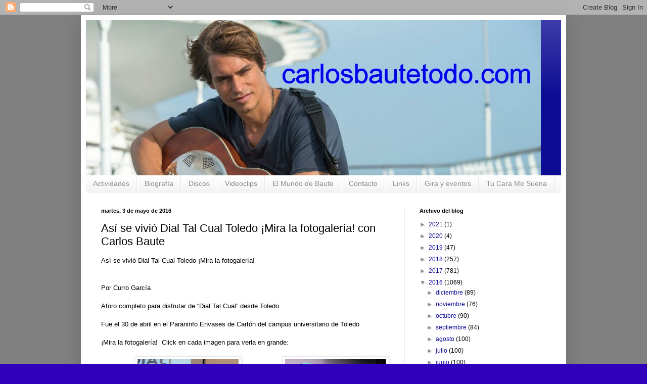

--- FILE ---
content_type: text/html; charset=UTF-8
request_url: https://carlosbautetodo.blogspot.com/2016/05/asi-se-vivio-dial-tal-cual-toledo-mira.html
body_size: 15113
content:
<!DOCTYPE html>
<html class='v2' dir='ltr' lang='es'>
<head>
<link href='https://www.blogger.com/static/v1/widgets/335934321-css_bundle_v2.css' rel='stylesheet' type='text/css'/>
<meta content='width=1100' name='viewport'/>
<meta content='text/html; charset=UTF-8' http-equiv='Content-Type'/>
<meta content='blogger' name='generator'/>
<link href='https://carlosbautetodo.blogspot.com/favicon.ico' rel='icon' type='image/x-icon'/>
<link href='http://carlosbautetodo.blogspot.com/2016/05/asi-se-vivio-dial-tal-cual-toledo-mira.html' rel='canonical'/>
<link rel="alternate" type="application/atom+xml" title="Carlos Baute Todo - Atom" href="https://carlosbautetodo.blogspot.com/feeds/posts/default" />
<link rel="alternate" type="application/rss+xml" title="Carlos Baute Todo - RSS" href="https://carlosbautetodo.blogspot.com/feeds/posts/default?alt=rss" />
<link rel="service.post" type="application/atom+xml" title="Carlos Baute Todo - Atom" href="https://www.blogger.com/feeds/7133839678546770239/posts/default" />

<link rel="alternate" type="application/atom+xml" title="Carlos Baute Todo - Atom" href="https://carlosbautetodo.blogspot.com/feeds/7424394413945066401/comments/default" />
<!--Can't find substitution for tag [blog.ieCssRetrofitLinks]-->
<link href='https://blogger.googleusercontent.com/img/b/R29vZ2xl/AVvXsEhRjyDkxT-wlE0z41skBoE2zKV653hRdiHLE-eJ_6-6sxqMj-fMrvkdMYkEMCaHOofgxI6o7L69b7Et3nDiYiOQ8DbAxPxpvVvmufS1SE2E5_qFC-HKVSkCiifIWmeAVALnBpDv67Nccjw/s200/CarlosBauteFotoCadenaDialToledo3mayo2016foto2.jpg' rel='image_src'/>
<meta content='http://carlosbautetodo.blogspot.com/2016/05/asi-se-vivio-dial-tal-cual-toledo-mira.html' property='og:url'/>
<meta content='Así se vivió Dial Tal Cual Toledo ¡Mira la fotogalería! con Carlos Baute' property='og:title'/>
<meta content='Carlos Baute todo sobre su música , carrera  , gira , fotos , videos , letras de canciones , videoclips' property='og:description'/>
<meta content='https://blogger.googleusercontent.com/img/b/R29vZ2xl/AVvXsEhRjyDkxT-wlE0z41skBoE2zKV653hRdiHLE-eJ_6-6sxqMj-fMrvkdMYkEMCaHOofgxI6o7L69b7Et3nDiYiOQ8DbAxPxpvVvmufS1SE2E5_qFC-HKVSkCiifIWmeAVALnBpDv67Nccjw/w1200-h630-p-k-no-nu/CarlosBauteFotoCadenaDialToledo3mayo2016foto2.jpg' property='og:image'/>
<title>Carlos Baute Todo: Así se vivió Dial Tal Cual Toledo &#161;Mira la fotogalería! con Carlos Baute</title>
<style id='page-skin-1' type='text/css'><!--
/*
-----------------------------------------------
Blogger Template Style
Name:     Simple
Designer: Blogger
URL:      www.blogger.com
----------------------------------------------- */
/* Content
----------------------------------------------- */
body {
font: normal normal 12px Arial, Tahoma, Helvetica, FreeSans, sans-serif;
color: #000000;
background: #3100bd url(//3.bp.blogspot.com/-UW9bcQQptWA/VltjBOaNdSI/AAAAAAAAAAw/K4qE_jDNX-o/s0-r/CarlosBauteFondoGris.jpg) repeat scroll top left;
padding: 0 40px 40px 40px;
}
html body .region-inner {
min-width: 0;
max-width: 100%;
width: auto;
}
h2 {
font-size: 22px;
}
a:link {
text-decoration:none;
color: #0c0c94;
}
a:visited {
text-decoration:none;
color: #767676;
}
a:hover {
text-decoration:underline;
color: #1f00d6;
}
.body-fauxcolumn-outer .fauxcolumn-inner {
background: transparent none repeat scroll top left;
_background-image: none;
}
.body-fauxcolumn-outer .cap-top {
position: absolute;
z-index: 1;
height: 400px;
width: 100%;
}
.body-fauxcolumn-outer .cap-top .cap-left {
width: 100%;
background: transparent none repeat-x scroll top left;
_background-image: none;
}
.content-outer {
-moz-box-shadow: 0 0 40px rgba(0, 0, 0, .15);
-webkit-box-shadow: 0 0 5px rgba(0, 0, 0, .15);
-goog-ms-box-shadow: 0 0 10px #333333;
box-shadow: 0 0 40px rgba(0, 0, 0, .15);
margin-bottom: 1px;
}
.content-inner {
padding: 10px 10px;
}
.content-inner {
background-color: #ffffff;
}
/* Header
----------------------------------------------- */
.header-outer {
background: #0c0c94 url(//www.blogblog.com/1kt/simple/gradients_light.png) repeat-x scroll 0 -400px;
_background-image: none;
}
.Header h1 {
font: normal normal 60px Arial, Tahoma, Helvetica, FreeSans, sans-serif;
color: #ffffff;
text-shadow: 1px 2px 3px rgba(0, 0, 0, .2);
}
.Header h1 a {
color: #ffffff;
}
.Header .description {
font-size: 140%;
color: #ffffff;
}
.header-inner .Header .titlewrapper {
padding: 22px 30px;
}
.header-inner .Header .descriptionwrapper {
padding: 0 30px;
}
/* Tabs
----------------------------------------------- */
.tabs-inner .section:first-child {
border-top: 0 solid #e8e8e8;
}
.tabs-inner .section:first-child ul {
margin-top: -0;
border-top: 0 solid #e8e8e8;
border-left: 0 solid #e8e8e8;
border-right: 0 solid #e8e8e8;
}
.tabs-inner .widget ul {
background: #f0f0f0 url(https://resources.blogblog.com/blogblog/data/1kt/simple/gradients_light.png) repeat-x scroll 0 -800px;
_background-image: none;
border-bottom: 1px solid #e8e8e8;
margin-top: 0;
margin-left: -30px;
margin-right: -30px;
}
.tabs-inner .widget li a {
display: inline-block;
padding: .6em 1em;
font: normal normal 14px Arial, Tahoma, Helvetica, FreeSans, sans-serif;
color: #8c8c8c;
border-left: 1px solid #ffffff;
border-right: 1px solid #e8e8e8;
}
.tabs-inner .widget li:first-child a {
border-left: none;
}
.tabs-inner .widget li.selected a, .tabs-inner .widget li a:hover {
color: #000000;
background-color: #e9e9e9;
text-decoration: none;
}
/* Columns
----------------------------------------------- */
.main-outer {
border-top: 0 solid #e9e9e9;
}
.fauxcolumn-left-outer .fauxcolumn-inner {
border-right: 1px solid #e9e9e9;
}
.fauxcolumn-right-outer .fauxcolumn-inner {
border-left: 1px solid #e9e9e9;
}
/* Headings
----------------------------------------------- */
div.widget > h2,
div.widget h2.title {
margin: 0 0 1em 0;
font: normal bold 11px Arial, Tahoma, Helvetica, FreeSans, sans-serif;
color: #000000;
}
/* Widgets
----------------------------------------------- */
.widget .zippy {
color: #8c8c8c;
text-shadow: 2px 2px 1px rgba(0, 0, 0, .1);
}
.widget .popular-posts ul {
list-style: none;
}
/* Posts
----------------------------------------------- */
h2.date-header {
font: normal bold 11px Arial, Tahoma, Helvetica, FreeSans, sans-serif;
}
.date-header span {
background-color: transparent;
color: #000000;
padding: inherit;
letter-spacing: inherit;
margin: inherit;
}
.main-inner {
padding-top: 30px;
padding-bottom: 30px;
}
.main-inner .column-center-inner {
padding: 0 15px;
}
.main-inner .column-center-inner .section {
margin: 0 15px;
}
.post {
margin: 0 0 25px 0;
}
h3.post-title, .comments h4 {
font: normal normal 22px Arial, Tahoma, Helvetica, FreeSans, sans-serif;
margin: .75em 0 0;
}
.post-body {
font-size: 110%;
line-height: 1.4;
position: relative;
}
.post-body img, .post-body .tr-caption-container, .Profile img, .Image img,
.BlogList .item-thumbnail img {
padding: 2px;
background: #ffffff;
border: 1px solid #e9e9e9;
-moz-box-shadow: 1px 1px 5px rgba(0, 0, 0, .1);
-webkit-box-shadow: 1px 1px 5px rgba(0, 0, 0, .1);
box-shadow: 1px 1px 5px rgba(0, 0, 0, .1);
}
.post-body img, .post-body .tr-caption-container {
padding: 5px;
}
.post-body .tr-caption-container {
color: #000000;
}
.post-body .tr-caption-container img {
padding: 0;
background: transparent;
border: none;
-moz-box-shadow: 0 0 0 rgba(0, 0, 0, .1);
-webkit-box-shadow: 0 0 0 rgba(0, 0, 0, .1);
box-shadow: 0 0 0 rgba(0, 0, 0, .1);
}
.post-header {
margin: 0 0 1.5em;
line-height: 1.6;
font-size: 90%;
}
.post-footer {
margin: 20px -2px 0;
padding: 5px 10px;
color: #3d3d3d;
background-color: #f4f4f4;
border-bottom: 1px solid #e9e9e9;
line-height: 1.6;
font-size: 90%;
}
#comments .comment-author {
padding-top: 1.5em;
border-top: 1px solid #e9e9e9;
background-position: 0 1.5em;
}
#comments .comment-author:first-child {
padding-top: 0;
border-top: none;
}
.avatar-image-container {
margin: .2em 0 0;
}
#comments .avatar-image-container img {
border: 1px solid #e9e9e9;
}
/* Comments
----------------------------------------------- */
.comments .comments-content .icon.blog-author {
background-repeat: no-repeat;
background-image: url([data-uri]);
}
.comments .comments-content .loadmore a {
border-top: 1px solid #8c8c8c;
border-bottom: 1px solid #8c8c8c;
}
.comments .comment-thread.inline-thread {
background-color: #f4f4f4;
}
.comments .continue {
border-top: 2px solid #8c8c8c;
}
/* Accents
---------------------------------------------- */
.section-columns td.columns-cell {
border-left: 1px solid #e9e9e9;
}
.blog-pager {
background: transparent none no-repeat scroll top center;
}
.blog-pager-older-link, .home-link,
.blog-pager-newer-link {
background-color: #ffffff;
padding: 5px;
}
.footer-outer {
border-top: 0 dashed #bbbbbb;
}
/* Mobile
----------------------------------------------- */
body.mobile  {
background-size: auto;
}
.mobile .body-fauxcolumn-outer {
background: transparent none repeat scroll top left;
}
.mobile .body-fauxcolumn-outer .cap-top {
background-size: 100% auto;
}
.mobile .content-outer {
-webkit-box-shadow: 0 0 3px rgba(0, 0, 0, .15);
box-shadow: 0 0 3px rgba(0, 0, 0, .15);
}
.mobile .tabs-inner .widget ul {
margin-left: 0;
margin-right: 0;
}
.mobile .post {
margin: 0;
}
.mobile .main-inner .column-center-inner .section {
margin: 0;
}
.mobile .date-header span {
padding: 0.1em 10px;
margin: 0 -10px;
}
.mobile h3.post-title {
margin: 0;
}
.mobile .blog-pager {
background: transparent none no-repeat scroll top center;
}
.mobile .footer-outer {
border-top: none;
}
.mobile .main-inner, .mobile .footer-inner {
background-color: #ffffff;
}
.mobile-index-contents {
color: #000000;
}
.mobile-link-button {
background-color: #0c0c94;
}
.mobile-link-button a:link, .mobile-link-button a:visited {
color: #ffffff;
}
.mobile .tabs-inner .section:first-child {
border-top: none;
}
.mobile .tabs-inner .PageList .widget-content {
background-color: #e9e9e9;
color: #000000;
border-top: 1px solid #e8e8e8;
border-bottom: 1px solid #e8e8e8;
}
.mobile .tabs-inner .PageList .widget-content .pagelist-arrow {
border-left: 1px solid #e8e8e8;
}

--></style>
<style id='template-skin-1' type='text/css'><!--
body {
min-width: 960px;
}
.content-outer, .content-fauxcolumn-outer, .region-inner {
min-width: 960px;
max-width: 960px;
_width: 960px;
}
.main-inner .columns {
padding-left: 0px;
padding-right: 310px;
}
.main-inner .fauxcolumn-center-outer {
left: 0px;
right: 310px;
/* IE6 does not respect left and right together */
_width: expression(this.parentNode.offsetWidth -
parseInt("0px") -
parseInt("310px") + 'px');
}
.main-inner .fauxcolumn-left-outer {
width: 0px;
}
.main-inner .fauxcolumn-right-outer {
width: 310px;
}
.main-inner .column-left-outer {
width: 0px;
right: 100%;
margin-left: -0px;
}
.main-inner .column-right-outer {
width: 310px;
margin-right: -310px;
}
#layout {
min-width: 0;
}
#layout .content-outer {
min-width: 0;
width: 800px;
}
#layout .region-inner {
min-width: 0;
width: auto;
}
body#layout div.add_widget {
padding: 8px;
}
body#layout div.add_widget a {
margin-left: 32px;
}
--></style>
<style>
    body {background-image:url(\/\/3.bp.blogspot.com\/-UW9bcQQptWA\/VltjBOaNdSI\/AAAAAAAAAAw\/K4qE_jDNX-o\/s0-r\/CarlosBauteFondoGris.jpg);}
    
@media (max-width: 200px) { body {background-image:url(\/\/3.bp.blogspot.com\/-UW9bcQQptWA\/VltjBOaNdSI\/AAAAAAAAAAw\/K4qE_jDNX-o\/w200\/CarlosBauteFondoGris.jpg);}}
@media (max-width: 400px) and (min-width: 201px) { body {background-image:url(\/\/3.bp.blogspot.com\/-UW9bcQQptWA\/VltjBOaNdSI\/AAAAAAAAAAw\/K4qE_jDNX-o\/w400\/CarlosBauteFondoGris.jpg);}}
@media (max-width: 800px) and (min-width: 401px) { body {background-image:url(\/\/3.bp.blogspot.com\/-UW9bcQQptWA\/VltjBOaNdSI\/AAAAAAAAAAw\/K4qE_jDNX-o\/w800\/CarlosBauteFondoGris.jpg);}}
@media (max-width: 1200px) and (min-width: 801px) { body {background-image:url(\/\/3.bp.blogspot.com\/-UW9bcQQptWA\/VltjBOaNdSI\/AAAAAAAAAAw\/K4qE_jDNX-o\/w1200\/CarlosBauteFondoGris.jpg);}}
/* Last tag covers anything over one higher than the previous max-size cap. */
@media (min-width: 1201px) { body {background-image:url(\/\/3.bp.blogspot.com\/-UW9bcQQptWA\/VltjBOaNdSI\/AAAAAAAAAAw\/K4qE_jDNX-o\/w1600\/CarlosBauteFondoGris.jpg);}}
  </style>
<link href='https://www.blogger.com/dyn-css/authorization.css?targetBlogID=7133839678546770239&amp;zx=faf1e950-441e-47db-a97c-bc36226d1417' media='none' onload='if(media!=&#39;all&#39;)media=&#39;all&#39;' rel='stylesheet'/><noscript><link href='https://www.blogger.com/dyn-css/authorization.css?targetBlogID=7133839678546770239&amp;zx=faf1e950-441e-47db-a97c-bc36226d1417' rel='stylesheet'/></noscript>
<meta name='google-adsense-platform-account' content='ca-host-pub-1556223355139109'/>
<meta name='google-adsense-platform-domain' content='blogspot.com'/>

</head>
<body class='loading variant-bold'>
<div class='navbar section' id='navbar' name='Barra de navegación'><div class='widget Navbar' data-version='1' id='Navbar1'><script type="text/javascript">
    function setAttributeOnload(object, attribute, val) {
      if(window.addEventListener) {
        window.addEventListener('load',
          function(){ object[attribute] = val; }, false);
      } else {
        window.attachEvent('onload', function(){ object[attribute] = val; });
      }
    }
  </script>
<div id="navbar-iframe-container"></div>
<script type="text/javascript" src="https://apis.google.com/js/platform.js"></script>
<script type="text/javascript">
      gapi.load("gapi.iframes:gapi.iframes.style.bubble", function() {
        if (gapi.iframes && gapi.iframes.getContext) {
          gapi.iframes.getContext().openChild({
              url: 'https://www.blogger.com/navbar/7133839678546770239?po\x3d7424394413945066401\x26origin\x3dhttps://carlosbautetodo.blogspot.com',
              where: document.getElementById("navbar-iframe-container"),
              id: "navbar-iframe"
          });
        }
      });
    </script><script type="text/javascript">
(function() {
var script = document.createElement('script');
script.type = 'text/javascript';
script.src = '//pagead2.googlesyndication.com/pagead/js/google_top_exp.js';
var head = document.getElementsByTagName('head')[0];
if (head) {
head.appendChild(script);
}})();
</script>
</div></div>
<div class='body-fauxcolumns'>
<div class='fauxcolumn-outer body-fauxcolumn-outer'>
<div class='cap-top'>
<div class='cap-left'></div>
<div class='cap-right'></div>
</div>
<div class='fauxborder-left'>
<div class='fauxborder-right'></div>
<div class='fauxcolumn-inner'>
</div>
</div>
<div class='cap-bottom'>
<div class='cap-left'></div>
<div class='cap-right'></div>
</div>
</div>
</div>
<div class='content'>
<div class='content-fauxcolumns'>
<div class='fauxcolumn-outer content-fauxcolumn-outer'>
<div class='cap-top'>
<div class='cap-left'></div>
<div class='cap-right'></div>
</div>
<div class='fauxborder-left'>
<div class='fauxborder-right'></div>
<div class='fauxcolumn-inner'>
</div>
</div>
<div class='cap-bottom'>
<div class='cap-left'></div>
<div class='cap-right'></div>
</div>
</div>
</div>
<div class='content-outer'>
<div class='content-cap-top cap-top'>
<div class='cap-left'></div>
<div class='cap-right'></div>
</div>
<div class='fauxborder-left content-fauxborder-left'>
<div class='fauxborder-right content-fauxborder-right'></div>
<div class='content-inner'>
<header>
<div class='header-outer'>
<div class='header-cap-top cap-top'>
<div class='cap-left'></div>
<div class='cap-right'></div>
</div>
<div class='fauxborder-left header-fauxborder-left'>
<div class='fauxborder-right header-fauxborder-right'></div>
<div class='region-inner header-inner'>
<div class='header section' id='header' name='Cabecera'><div class='widget Header' data-version='1' id='Header1'>
<div id='header-inner'>
<a href='https://carlosbautetodo.blogspot.com/' style='display: block'>
<img alt='Carlos Baute Todo' height='307px; ' id='Header1_headerimg' src='https://blogger.googleusercontent.com/img/b/R29vZ2xl/AVvXsEjPRCQC_xDQJpRyiDDoG_Y9y4ASecTjbJtv-wPADPpwHjmGW1H1fm3jNEVq4dsvTcLKcGOKBczN_nQKX0OIxeRDqoyZRojMt5Ca3NxSIEHLuVFrI310CrkyBCX_ppsoQTtjUZbn3nKVjoA/s1600-r/carlosbautecabecera2.jpg' style='display: block' width='900px; '/>
</a>
</div>
</div></div>
</div>
</div>
<div class='header-cap-bottom cap-bottom'>
<div class='cap-left'></div>
<div class='cap-right'></div>
</div>
</div>
</header>
<div class='tabs-outer'>
<div class='tabs-cap-top cap-top'>
<div class='cap-left'></div>
<div class='cap-right'></div>
</div>
<div class='fauxborder-left tabs-fauxborder-left'>
<div class='fauxborder-right tabs-fauxborder-right'></div>
<div class='region-inner tabs-inner'>
<div class='tabs section' id='crosscol' name='Multicolumnas'><div class='widget PageList' data-version='1' id='PageList1'>
<h2>Páginas</h2>
<div class='widget-content'>
<ul>
<li>
<a href='https://carlosbautetodo.blogspot.com/'>Actividades</a>
</li>
<li>
<a href='https://carlosbautetodo.blogspot.com/p/biografia.html'>Biografía</a>
</li>
<li>
<a href='https://carlosbautetodo.blogspot.com/p/discos.html'>Discos</a>
</li>
<li>
<a href='https://carlosbautetodo.blogspot.com/p/videoclips.html'>Videoclips</a>
</li>
<li>
<a href='https://carlosbautetodo.blogspot.com/p/el-mundo-de-baute.html'>El Mundo de Baute</a>
</li>
<li>
<a href='https://carlosbautetodo.blogspot.com/p/contacto.html'>Contacto</a>
</li>
<li>
<a href='https://carlosbautetodo.blogspot.com/p/links.html'>Links</a>
</li>
<li>
<a href='https://carlosbautetodo.blogspot.com/p/gira-y-eventos.html'>Gira y eventos</a>
</li>
<li>
<a href='https://carlosbautetodo.blogspot.com/p/tu-cara-me-suena.html'>Tu Cara Me Suena</a>
</li>
</ul>
<div class='clear'></div>
</div>
</div></div>
<div class='tabs no-items section' id='crosscol-overflow' name='Cross-Column 2'></div>
</div>
</div>
<div class='tabs-cap-bottom cap-bottom'>
<div class='cap-left'></div>
<div class='cap-right'></div>
</div>
</div>
<div class='main-outer'>
<div class='main-cap-top cap-top'>
<div class='cap-left'></div>
<div class='cap-right'></div>
</div>
<div class='fauxborder-left main-fauxborder-left'>
<div class='fauxborder-right main-fauxborder-right'></div>
<div class='region-inner main-inner'>
<div class='columns fauxcolumns'>
<div class='fauxcolumn-outer fauxcolumn-center-outer'>
<div class='cap-top'>
<div class='cap-left'></div>
<div class='cap-right'></div>
</div>
<div class='fauxborder-left'>
<div class='fauxborder-right'></div>
<div class='fauxcolumn-inner'>
</div>
</div>
<div class='cap-bottom'>
<div class='cap-left'></div>
<div class='cap-right'></div>
</div>
</div>
<div class='fauxcolumn-outer fauxcolumn-left-outer'>
<div class='cap-top'>
<div class='cap-left'></div>
<div class='cap-right'></div>
</div>
<div class='fauxborder-left'>
<div class='fauxborder-right'></div>
<div class='fauxcolumn-inner'>
</div>
</div>
<div class='cap-bottom'>
<div class='cap-left'></div>
<div class='cap-right'></div>
</div>
</div>
<div class='fauxcolumn-outer fauxcolumn-right-outer'>
<div class='cap-top'>
<div class='cap-left'></div>
<div class='cap-right'></div>
</div>
<div class='fauxborder-left'>
<div class='fauxborder-right'></div>
<div class='fauxcolumn-inner'>
</div>
</div>
<div class='cap-bottom'>
<div class='cap-left'></div>
<div class='cap-right'></div>
</div>
</div>
<!-- corrects IE6 width calculation -->
<div class='columns-inner'>
<div class='column-center-outer'>
<div class='column-center-inner'>
<div class='main section' id='main' name='Principal'><div class='widget Blog' data-version='1' id='Blog1'>
<div class='blog-posts hfeed'>

          <div class="date-outer">
        
<h2 class='date-header'><span>martes, 3 de mayo de 2016</span></h2>

          <div class="date-posts">
        
<div class='post-outer'>
<div class='post hentry uncustomized-post-template' itemprop='blogPost' itemscope='itemscope' itemtype='http://schema.org/BlogPosting'>
<meta content='https://blogger.googleusercontent.com/img/b/R29vZ2xl/AVvXsEhRjyDkxT-wlE0z41skBoE2zKV653hRdiHLE-eJ_6-6sxqMj-fMrvkdMYkEMCaHOofgxI6o7L69b7Et3nDiYiOQ8DbAxPxpvVvmufS1SE2E5_qFC-HKVSkCiifIWmeAVALnBpDv67Nccjw/s200/CarlosBauteFotoCadenaDialToledo3mayo2016foto2.jpg' itemprop='image_url'/>
<meta content='7133839678546770239' itemprop='blogId'/>
<meta content='7424394413945066401' itemprop='postId'/>
<a name='7424394413945066401'></a>
<h3 class='post-title entry-title' itemprop='name'>
Así se vivió Dial Tal Cual Toledo &#161;Mira la fotogalería! con Carlos Baute
</h3>
<div class='post-header'>
<div class='post-header-line-1'></div>
</div>
<div class='post-body entry-content' id='post-body-7424394413945066401' itemprop='description articleBody'>
Así se vivió Dial Tal Cual Toledo &#161;Mira la fotogalería!<br />
<br />
<br />
Por Curro García<br />
<br />
Aforo completo para disfrutar de &#8220;Dial Tal Cual&#8221; desde Toledo<br />
<br />
Fue el 30 de abril en el Paraninfo Envases de Cartón del campus universitario de Toledo<br />
<br />
&#161;Mira la fotogalería! &nbsp;Click en cada imagen para verla en grande:<br />
<br />
<div class="separator" style="clear: both; text-align: center;">
<a href="https://blogger.googleusercontent.com/img/b/R29vZ2xl/AVvXsEhRjyDkxT-wlE0z41skBoE2zKV653hRdiHLE-eJ_6-6sxqMj-fMrvkdMYkEMCaHOofgxI6o7L69b7Et3nDiYiOQ8DbAxPxpvVvmufS1SE2E5_qFC-HKVSkCiifIWmeAVALnBpDv67Nccjw/s1600/CarlosBauteFotoCadenaDialToledo3mayo2016foto2.jpg" imageanchor="1" style="clear: right; float: right; margin-bottom: 1em; margin-left: 1em;"><img border="0" height="155" src="https://blogger.googleusercontent.com/img/b/R29vZ2xl/AVvXsEhRjyDkxT-wlE0z41skBoE2zKV653hRdiHLE-eJ_6-6sxqMj-fMrvkdMYkEMCaHOofgxI6o7L69b7Et3nDiYiOQ8DbAxPxpvVvmufS1SE2E5_qFC-HKVSkCiifIWmeAVALnBpDv67Nccjw/s200/CarlosBauteFotoCadenaDialToledo3mayo2016foto2.jpg" width="200" /></a><a href="https://blogger.googleusercontent.com/img/b/R29vZ2xl/AVvXsEgl_q314EoGFswMCLH_flBoyMS_lTCaO_IYDUuoKPm7BEQFcAyWE9G0ThuRx_Dr4HdCbP46av3gXTkV2sdYY4v4rE8wAC-IAw45rSdNAQyVhBcTgjY0B1qYRxUBGt3yc1qubK5rVlc3Qew/s1600/CarlosBauteFotoCadenaDialToledo3mayo2016foto1.jpg" imageanchor="1" style="margin-left: 1em; margin-right: 1em;"><img border="0" height="158" src="https://blogger.googleusercontent.com/img/b/R29vZ2xl/AVvXsEgl_q314EoGFswMCLH_flBoyMS_lTCaO_IYDUuoKPm7BEQFcAyWE9G0ThuRx_Dr4HdCbP46av3gXTkV2sdYY4v4rE8wAC-IAw45rSdNAQyVhBcTgjY0B1qYRxUBGt3yc1qubK5rVlc3Qew/s200/CarlosBauteFotoCadenaDialToledo3mayo2016foto1.jpg" width="200" /></a></div>
<br />
<br />
<div class="separator" style="clear: both; text-align: center;">
<a href="https://blogger.googleusercontent.com/img/b/R29vZ2xl/AVvXsEggJN9mSnCi_T1woNSEqZBnnbvsI_ZdcvOPx2cyNrA4-ZC4IkL2oBHzTCWtUHCa51NnFt8AK3i6ixsvAcjbMcw5JiQghjm-Ns0myzIB9j3YRBZtNPS5yYv6qYD0_x24Tu01PINUOOqZE_k/s1600/CarlosBauteFotoCadenaDialToledo3mayo2016foto4.jpg" imageanchor="1" style="clear: right; float: right; margin-bottom: 1em; margin-left: 1em;"><img border="0" height="157" src="https://blogger.googleusercontent.com/img/b/R29vZ2xl/AVvXsEggJN9mSnCi_T1woNSEqZBnnbvsI_ZdcvOPx2cyNrA4-ZC4IkL2oBHzTCWtUHCa51NnFt8AK3i6ixsvAcjbMcw5JiQghjm-Ns0myzIB9j3YRBZtNPS5yYv6qYD0_x24Tu01PINUOOqZE_k/s200/CarlosBauteFotoCadenaDialToledo3mayo2016foto4.jpg" width="200" /></a><a href="https://blogger.googleusercontent.com/img/b/R29vZ2xl/AVvXsEg3bjC6zYXy0I9w0e77vPHxFxxwl2-rgtXfcdO1IIOFTzZ0sFtpeAANfZhDbd12W2GthtTQdMM85QbqUsHPmQWcp7Ftg7bVkQL_tEct3DqURqCO_wCU1HzwX_06xDWs8zQWS0X8zeJ37PY/s1600/CarlosBauteFotoCadenaDialToledo3mayo2016foto3.jpg" imageanchor="1" style="margin-left: 1em; margin-right: 1em;"><img border="0" height="157" src="https://blogger.googleusercontent.com/img/b/R29vZ2xl/AVvXsEg3bjC6zYXy0I9w0e77vPHxFxxwl2-rgtXfcdO1IIOFTzZ0sFtpeAANfZhDbd12W2GthtTQdMM85QbqUsHPmQWcp7Ftg7bVkQL_tEct3DqURqCO_wCU1HzwX_06xDWs8zQWS0X8zeJ37PY/s200/CarlosBauteFotoCadenaDialToledo3mayo2016foto3.jpg" width="200" /></a></div>
<br />
<br />
<div class="separator" style="clear: both; text-align: center;">
<a href="https://blogger.googleusercontent.com/img/b/R29vZ2xl/AVvXsEhZSCpzMQqh1mkU5AaJyK3XsTI7syWSDErjYyruSLe7TmPFatNJvHdCEH3iPRxjxDixRqxxWZrfY41ldBLhsybFQzcO5PBpXBQ2hlGOcVFUfVVnzD3VTVlEVk0Pv9wNb5SapJ18AYvrpr0/s1600/CarlosBauteFotoCadenaDialToledo3mayo2016foto6.jpg" imageanchor="1" style="clear: right; float: right; margin-bottom: 1em; margin-left: 1em;"><img border="0" height="156" src="https://blogger.googleusercontent.com/img/b/R29vZ2xl/AVvXsEhZSCpzMQqh1mkU5AaJyK3XsTI7syWSDErjYyruSLe7TmPFatNJvHdCEH3iPRxjxDixRqxxWZrfY41ldBLhsybFQzcO5PBpXBQ2hlGOcVFUfVVnzD3VTVlEVk0Pv9wNb5SapJ18AYvrpr0/s200/CarlosBauteFotoCadenaDialToledo3mayo2016foto6.jpg" width="200" /></a><a href="https://blogger.googleusercontent.com/img/b/R29vZ2xl/AVvXsEi2lN7LurEc45HAkQ2pf-Z4AVdeYx9tUVgMq8Yinr-1FDPiEaGrVkrV79CSwIIQxkom3thYxyK_LDHaBp5JpPdMgMLgs-C0F7XOToOH62hvpBzWE4lExO_YWOKgnxiwGuV-3r1xRU_yvog/s1600/CarlosBauteFotoCadenaDialToledo3mayo2016foto5.jpg" imageanchor="1" style="margin-left: 1em; margin-right: 1em;"><img border="0" height="157" src="https://blogger.googleusercontent.com/img/b/R29vZ2xl/AVvXsEi2lN7LurEc45HAkQ2pf-Z4AVdeYx9tUVgMq8Yinr-1FDPiEaGrVkrV79CSwIIQxkom3thYxyK_LDHaBp5JpPdMgMLgs-C0F7XOToOH62hvpBzWE4lExO_YWOKgnxiwGuV-3r1xRU_yvog/s200/CarlosBauteFotoCadenaDialToledo3mayo2016foto5.jpg" width="200" /></a></div>
<br />
<br />
Cadena Dial realizó en directo el programa Dial Tal Cual, el sábado 30 de abril desde el Campus Tecnológico de la Fábrica de Armas en Toledo.<br />
<br />
Con invitaciones agotadas desde hacía varios días y aforo completo Rafa Cano y todo su equipo, realizó el programa por primera vez desde Castilla-La Mancha.<br />
<br />
Para esta ocasión tan especial contó con las actuaciones de Dmei, Morat, Chenoa y Carlos Baute.<br />
<br />
Durante el programa se estrenó mundialmente el primer sencillo del nuevo trabajo discográfico de David Bustamante.<br />
<br />
Enlace para ver la nota al completo :&nbsp;<a href="http://www.cadenadial.com/2016/dial-tal-cual-toledo-fotogaleria-72883.html#wAAACwAAAAAAQABAEACAkQBADs%3D" target="_blank">http://www.cadenadial.com/2016/dial-tal-cual-toledo-fotogaleria-72883.html#wAAACwAAAAAAQABAEACAkQBADs%3D</a><br />
<br />
<a href="http://www.carlosbautetodo.com/" target="_blank">carlosbautetodo.com&nbsp;</a>
<div style='clear: both;'></div>
</div>
<div class='post-footer'>
<div class='post-footer-line post-footer-line-1'>
<span class='post-author vcard'>
</span>
<span class='post-timestamp'>
en
<meta content='http://carlosbautetodo.blogspot.com/2016/05/asi-se-vivio-dial-tal-cual-toledo-mira.html' itemprop='url'/>
<a class='timestamp-link' href='https://carlosbautetodo.blogspot.com/2016/05/asi-se-vivio-dial-tal-cual-toledo-mira.html' rel='bookmark' title='permanent link'><abbr class='published' itemprop='datePublished' title='2016-05-03T12:41:00-07:00'>12:41</abbr></a>
</span>
<span class='post-comment-link'>
</span>
<span class='post-icons'>
<span class='item-action'>
<a href='https://www.blogger.com/email-post/7133839678546770239/7424394413945066401' title='Enviar entrada por correo electrónico'>
<img alt='' class='icon-action' height='13' src='https://resources.blogblog.com/img/icon18_email.gif' width='18'/>
</a>
</span>
<span class='item-control blog-admin pid-1836421593'>
<a href='https://www.blogger.com/post-edit.g?blogID=7133839678546770239&postID=7424394413945066401&from=pencil' title='Editar entrada'>
<img alt='' class='icon-action' height='18' src='https://resources.blogblog.com/img/icon18_edit_allbkg.gif' width='18'/>
</a>
</span>
</span>
<div class='post-share-buttons goog-inline-block'>
<a class='goog-inline-block share-button sb-email' href='https://www.blogger.com/share-post.g?blogID=7133839678546770239&postID=7424394413945066401&target=email' target='_blank' title='Enviar por correo electrónico'><span class='share-button-link-text'>Enviar por correo electrónico</span></a><a class='goog-inline-block share-button sb-blog' href='https://www.blogger.com/share-post.g?blogID=7133839678546770239&postID=7424394413945066401&target=blog' onclick='window.open(this.href, "_blank", "height=270,width=475"); return false;' target='_blank' title='Escribe un blog'><span class='share-button-link-text'>Escribe un blog</span></a><a class='goog-inline-block share-button sb-twitter' href='https://www.blogger.com/share-post.g?blogID=7133839678546770239&postID=7424394413945066401&target=twitter' target='_blank' title='Compartir en X'><span class='share-button-link-text'>Compartir en X</span></a><a class='goog-inline-block share-button sb-facebook' href='https://www.blogger.com/share-post.g?blogID=7133839678546770239&postID=7424394413945066401&target=facebook' onclick='window.open(this.href, "_blank", "height=430,width=640"); return false;' target='_blank' title='Compartir con Facebook'><span class='share-button-link-text'>Compartir con Facebook</span></a><a class='goog-inline-block share-button sb-pinterest' href='https://www.blogger.com/share-post.g?blogID=7133839678546770239&postID=7424394413945066401&target=pinterest' target='_blank' title='Compartir en Pinterest'><span class='share-button-link-text'>Compartir en Pinterest</span></a>
</div>
</div>
<div class='post-footer-line post-footer-line-2'>
<span class='post-labels'>
Etiquetas:
<a href='https://carlosbautetodo.blogspot.com/search/label/carlos%20baute%20dial%20tal%20cual%20toledo' rel='tag'>carlos baute dial tal cual toledo</a>,
<a href='https://carlosbautetodo.blogspot.com/search/label/carlos%20baute%20fotos%20cadena%20dial%20toledo' rel='tag'>carlos baute fotos cadena dial toledo</a>,
<a href='https://carlosbautetodo.blogspot.com/search/label/carlosbautetodo' rel='tag'>carlosbautetodo</a>,
<a href='https://carlosbautetodo.blogspot.com/search/label/dialtalcualentoledo' rel='tag'>dialtalcualentoledo</a>
</span>
</div>
<div class='post-footer-line post-footer-line-3'>
<span class='post-location'>
</span>
</div>
</div>
</div>
<div class='comments' id='comments'>
<a name='comments'></a>
<h4>No hay comentarios:</h4>
<div id='Blog1_comments-block-wrapper'>
<dl class='avatar-comment-indent' id='comments-block'>
</dl>
</div>
<p class='comment-footer'>
<div class='comment-form'>
<a name='comment-form'></a>
<h4 id='comment-post-message'>Publicar un comentario</h4>
<p>
</p>
<a href='https://www.blogger.com/comment/frame/7133839678546770239?po=7424394413945066401&hl=es&saa=85391&origin=https://carlosbautetodo.blogspot.com' id='comment-editor-src'></a>
<iframe allowtransparency='true' class='blogger-iframe-colorize blogger-comment-from-post' frameborder='0' height='410px' id='comment-editor' name='comment-editor' src='' width='100%'></iframe>
<script src='https://www.blogger.com/static/v1/jsbin/2830521187-comment_from_post_iframe.js' type='text/javascript'></script>
<script type='text/javascript'>
      BLOG_CMT_createIframe('https://www.blogger.com/rpc_relay.html');
    </script>
</div>
</p>
</div>
</div>

        </div></div>
      
</div>
<div class='blog-pager' id='blog-pager'>
<span id='blog-pager-newer-link'>
<a class='blog-pager-newer-link' href='https://carlosbautetodo.blogspot.com/2016/05/carlos-baute-sera-encumbrado-rey-de-la.html' id='Blog1_blog-pager-newer-link' title='Entrada más reciente'>Entrada más reciente</a>
</span>
<span id='blog-pager-older-link'>
<a class='blog-pager-older-link' href='https://carlosbautetodo.blogspot.com/2016/05/video-de-carlos-baute-invitando-la-9.html' id='Blog1_blog-pager-older-link' title='Entrada antigua'>Entrada antigua</a>
</span>
<a class='home-link' href='https://carlosbautetodo.blogspot.com/'>Inicio</a>
</div>
<div class='clear'></div>
<div class='post-feeds'>
<div class='feed-links'>
Suscribirse a:
<a class='feed-link' href='https://carlosbautetodo.blogspot.com/feeds/7424394413945066401/comments/default' target='_blank' type='application/atom+xml'>Enviar comentarios (Atom)</a>
</div>
</div>
</div></div>
</div>
</div>
<div class='column-left-outer'>
<div class='column-left-inner'>
<aside>
</aside>
</div>
</div>
<div class='column-right-outer'>
<div class='column-right-inner'>
<aside>
<div class='sidebar section' id='sidebar-right-1'><div class='widget BlogArchive' data-version='1' id='BlogArchive1'>
<h2>Archivo del blog</h2>
<div class='widget-content'>
<div id='ArchiveList'>
<div id='BlogArchive1_ArchiveList'>
<ul class='hierarchy'>
<li class='archivedate collapsed'>
<a class='toggle' href='javascript:void(0)'>
<span class='zippy'>

        &#9658;&#160;
      
</span>
</a>
<a class='post-count-link' href='https://carlosbautetodo.blogspot.com/2021/'>
2021
</a>
<span class='post-count' dir='ltr'>(1)</span>
<ul class='hierarchy'>
<li class='archivedate collapsed'>
<a class='toggle' href='javascript:void(0)'>
<span class='zippy'>

        &#9658;&#160;
      
</span>
</a>
<a class='post-count-link' href='https://carlosbautetodo.blogspot.com/2021/04/'>
abril
</a>
<span class='post-count' dir='ltr'>(1)</span>
</li>
</ul>
</li>
</ul>
<ul class='hierarchy'>
<li class='archivedate collapsed'>
<a class='toggle' href='javascript:void(0)'>
<span class='zippy'>

        &#9658;&#160;
      
</span>
</a>
<a class='post-count-link' href='https://carlosbautetodo.blogspot.com/2020/'>
2020
</a>
<span class='post-count' dir='ltr'>(4)</span>
<ul class='hierarchy'>
<li class='archivedate collapsed'>
<a class='toggle' href='javascript:void(0)'>
<span class='zippy'>

        &#9658;&#160;
      
</span>
</a>
<a class='post-count-link' href='https://carlosbautetodo.blogspot.com/2020/06/'>
junio
</a>
<span class='post-count' dir='ltr'>(1)</span>
</li>
</ul>
<ul class='hierarchy'>
<li class='archivedate collapsed'>
<a class='toggle' href='javascript:void(0)'>
<span class='zippy'>

        &#9658;&#160;
      
</span>
</a>
<a class='post-count-link' href='https://carlosbautetodo.blogspot.com/2020/02/'>
febrero
</a>
<span class='post-count' dir='ltr'>(2)</span>
</li>
</ul>
<ul class='hierarchy'>
<li class='archivedate collapsed'>
<a class='toggle' href='javascript:void(0)'>
<span class='zippy'>

        &#9658;&#160;
      
</span>
</a>
<a class='post-count-link' href='https://carlosbautetodo.blogspot.com/2020/01/'>
enero
</a>
<span class='post-count' dir='ltr'>(1)</span>
</li>
</ul>
</li>
</ul>
<ul class='hierarchy'>
<li class='archivedate collapsed'>
<a class='toggle' href='javascript:void(0)'>
<span class='zippy'>

        &#9658;&#160;
      
</span>
</a>
<a class='post-count-link' href='https://carlosbautetodo.blogspot.com/2019/'>
2019
</a>
<span class='post-count' dir='ltr'>(47)</span>
<ul class='hierarchy'>
<li class='archivedate collapsed'>
<a class='toggle' href='javascript:void(0)'>
<span class='zippy'>

        &#9658;&#160;
      
</span>
</a>
<a class='post-count-link' href='https://carlosbautetodo.blogspot.com/2019/09/'>
septiembre
</a>
<span class='post-count' dir='ltr'>(3)</span>
</li>
</ul>
<ul class='hierarchy'>
<li class='archivedate collapsed'>
<a class='toggle' href='javascript:void(0)'>
<span class='zippy'>

        &#9658;&#160;
      
</span>
</a>
<a class='post-count-link' href='https://carlosbautetodo.blogspot.com/2019/08/'>
agosto
</a>
<span class='post-count' dir='ltr'>(1)</span>
</li>
</ul>
<ul class='hierarchy'>
<li class='archivedate collapsed'>
<a class='toggle' href='javascript:void(0)'>
<span class='zippy'>

        &#9658;&#160;
      
</span>
</a>
<a class='post-count-link' href='https://carlosbautetodo.blogspot.com/2019/07/'>
julio
</a>
<span class='post-count' dir='ltr'>(1)</span>
</li>
</ul>
<ul class='hierarchy'>
<li class='archivedate collapsed'>
<a class='toggle' href='javascript:void(0)'>
<span class='zippy'>

        &#9658;&#160;
      
</span>
</a>
<a class='post-count-link' href='https://carlosbautetodo.blogspot.com/2019/06/'>
junio
</a>
<span class='post-count' dir='ltr'>(1)</span>
</li>
</ul>
<ul class='hierarchy'>
<li class='archivedate collapsed'>
<a class='toggle' href='javascript:void(0)'>
<span class='zippy'>

        &#9658;&#160;
      
</span>
</a>
<a class='post-count-link' href='https://carlosbautetodo.blogspot.com/2019/05/'>
mayo
</a>
<span class='post-count' dir='ltr'>(1)</span>
</li>
</ul>
<ul class='hierarchy'>
<li class='archivedate collapsed'>
<a class='toggle' href='javascript:void(0)'>
<span class='zippy'>

        &#9658;&#160;
      
</span>
</a>
<a class='post-count-link' href='https://carlosbautetodo.blogspot.com/2019/04/'>
abril
</a>
<span class='post-count' dir='ltr'>(3)</span>
</li>
</ul>
<ul class='hierarchy'>
<li class='archivedate collapsed'>
<a class='toggle' href='javascript:void(0)'>
<span class='zippy'>

        &#9658;&#160;
      
</span>
</a>
<a class='post-count-link' href='https://carlosbautetodo.blogspot.com/2019/03/'>
marzo
</a>
<span class='post-count' dir='ltr'>(3)</span>
</li>
</ul>
<ul class='hierarchy'>
<li class='archivedate collapsed'>
<a class='toggle' href='javascript:void(0)'>
<span class='zippy'>

        &#9658;&#160;
      
</span>
</a>
<a class='post-count-link' href='https://carlosbautetodo.blogspot.com/2019/02/'>
febrero
</a>
<span class='post-count' dir='ltr'>(17)</span>
</li>
</ul>
<ul class='hierarchy'>
<li class='archivedate collapsed'>
<a class='toggle' href='javascript:void(0)'>
<span class='zippy'>

        &#9658;&#160;
      
</span>
</a>
<a class='post-count-link' href='https://carlosbautetodo.blogspot.com/2019/01/'>
enero
</a>
<span class='post-count' dir='ltr'>(17)</span>
</li>
</ul>
</li>
</ul>
<ul class='hierarchy'>
<li class='archivedate collapsed'>
<a class='toggle' href='javascript:void(0)'>
<span class='zippy'>

        &#9658;&#160;
      
</span>
</a>
<a class='post-count-link' href='https://carlosbautetodo.blogspot.com/2018/'>
2018
</a>
<span class='post-count' dir='ltr'>(257)</span>
<ul class='hierarchy'>
<li class='archivedate collapsed'>
<a class='toggle' href='javascript:void(0)'>
<span class='zippy'>

        &#9658;&#160;
      
</span>
</a>
<a class='post-count-link' href='https://carlosbautetodo.blogspot.com/2018/12/'>
diciembre
</a>
<span class='post-count' dir='ltr'>(11)</span>
</li>
</ul>
<ul class='hierarchy'>
<li class='archivedate collapsed'>
<a class='toggle' href='javascript:void(0)'>
<span class='zippy'>

        &#9658;&#160;
      
</span>
</a>
<a class='post-count-link' href='https://carlosbautetodo.blogspot.com/2018/11/'>
noviembre
</a>
<span class='post-count' dir='ltr'>(20)</span>
</li>
</ul>
<ul class='hierarchy'>
<li class='archivedate collapsed'>
<a class='toggle' href='javascript:void(0)'>
<span class='zippy'>

        &#9658;&#160;
      
</span>
</a>
<a class='post-count-link' href='https://carlosbautetodo.blogspot.com/2018/10/'>
octubre
</a>
<span class='post-count' dir='ltr'>(23)</span>
</li>
</ul>
<ul class='hierarchy'>
<li class='archivedate collapsed'>
<a class='toggle' href='javascript:void(0)'>
<span class='zippy'>

        &#9658;&#160;
      
</span>
</a>
<a class='post-count-link' href='https://carlosbautetodo.blogspot.com/2018/09/'>
septiembre
</a>
<span class='post-count' dir='ltr'>(14)</span>
</li>
</ul>
<ul class='hierarchy'>
<li class='archivedate collapsed'>
<a class='toggle' href='javascript:void(0)'>
<span class='zippy'>

        &#9658;&#160;
      
</span>
</a>
<a class='post-count-link' href='https://carlosbautetodo.blogspot.com/2018/08/'>
agosto
</a>
<span class='post-count' dir='ltr'>(22)</span>
</li>
</ul>
<ul class='hierarchy'>
<li class='archivedate collapsed'>
<a class='toggle' href='javascript:void(0)'>
<span class='zippy'>

        &#9658;&#160;
      
</span>
</a>
<a class='post-count-link' href='https://carlosbautetodo.blogspot.com/2018/07/'>
julio
</a>
<span class='post-count' dir='ltr'>(29)</span>
</li>
</ul>
<ul class='hierarchy'>
<li class='archivedate collapsed'>
<a class='toggle' href='javascript:void(0)'>
<span class='zippy'>

        &#9658;&#160;
      
</span>
</a>
<a class='post-count-link' href='https://carlosbautetodo.blogspot.com/2018/06/'>
junio
</a>
<span class='post-count' dir='ltr'>(23)</span>
</li>
</ul>
<ul class='hierarchy'>
<li class='archivedate collapsed'>
<a class='toggle' href='javascript:void(0)'>
<span class='zippy'>

        &#9658;&#160;
      
</span>
</a>
<a class='post-count-link' href='https://carlosbautetodo.blogspot.com/2018/05/'>
mayo
</a>
<span class='post-count' dir='ltr'>(11)</span>
</li>
</ul>
<ul class='hierarchy'>
<li class='archivedate collapsed'>
<a class='toggle' href='javascript:void(0)'>
<span class='zippy'>

        &#9658;&#160;
      
</span>
</a>
<a class='post-count-link' href='https://carlosbautetodo.blogspot.com/2018/04/'>
abril
</a>
<span class='post-count' dir='ltr'>(14)</span>
</li>
</ul>
<ul class='hierarchy'>
<li class='archivedate collapsed'>
<a class='toggle' href='javascript:void(0)'>
<span class='zippy'>

        &#9658;&#160;
      
</span>
</a>
<a class='post-count-link' href='https://carlosbautetodo.blogspot.com/2018/03/'>
marzo
</a>
<span class='post-count' dir='ltr'>(24)</span>
</li>
</ul>
<ul class='hierarchy'>
<li class='archivedate collapsed'>
<a class='toggle' href='javascript:void(0)'>
<span class='zippy'>

        &#9658;&#160;
      
</span>
</a>
<a class='post-count-link' href='https://carlosbautetodo.blogspot.com/2018/02/'>
febrero
</a>
<span class='post-count' dir='ltr'>(14)</span>
</li>
</ul>
<ul class='hierarchy'>
<li class='archivedate collapsed'>
<a class='toggle' href='javascript:void(0)'>
<span class='zippy'>

        &#9658;&#160;
      
</span>
</a>
<a class='post-count-link' href='https://carlosbautetodo.blogspot.com/2018/01/'>
enero
</a>
<span class='post-count' dir='ltr'>(52)</span>
</li>
</ul>
</li>
</ul>
<ul class='hierarchy'>
<li class='archivedate collapsed'>
<a class='toggle' href='javascript:void(0)'>
<span class='zippy'>

        &#9658;&#160;
      
</span>
</a>
<a class='post-count-link' href='https://carlosbautetodo.blogspot.com/2017/'>
2017
</a>
<span class='post-count' dir='ltr'>(781)</span>
<ul class='hierarchy'>
<li class='archivedate collapsed'>
<a class='toggle' href='javascript:void(0)'>
<span class='zippy'>

        &#9658;&#160;
      
</span>
</a>
<a class='post-count-link' href='https://carlosbautetodo.blogspot.com/2017/12/'>
diciembre
</a>
<span class='post-count' dir='ltr'>(45)</span>
</li>
</ul>
<ul class='hierarchy'>
<li class='archivedate collapsed'>
<a class='toggle' href='javascript:void(0)'>
<span class='zippy'>

        &#9658;&#160;
      
</span>
</a>
<a class='post-count-link' href='https://carlosbautetodo.blogspot.com/2017/11/'>
noviembre
</a>
<span class='post-count' dir='ltr'>(48)</span>
</li>
</ul>
<ul class='hierarchy'>
<li class='archivedate collapsed'>
<a class='toggle' href='javascript:void(0)'>
<span class='zippy'>

        &#9658;&#160;
      
</span>
</a>
<a class='post-count-link' href='https://carlosbautetodo.blogspot.com/2017/10/'>
octubre
</a>
<span class='post-count' dir='ltr'>(81)</span>
</li>
</ul>
<ul class='hierarchy'>
<li class='archivedate collapsed'>
<a class='toggle' href='javascript:void(0)'>
<span class='zippy'>

        &#9658;&#160;
      
</span>
</a>
<a class='post-count-link' href='https://carlosbautetodo.blogspot.com/2017/09/'>
septiembre
</a>
<span class='post-count' dir='ltr'>(59)</span>
</li>
</ul>
<ul class='hierarchy'>
<li class='archivedate collapsed'>
<a class='toggle' href='javascript:void(0)'>
<span class='zippy'>

        &#9658;&#160;
      
</span>
</a>
<a class='post-count-link' href='https://carlosbautetodo.blogspot.com/2017/08/'>
agosto
</a>
<span class='post-count' dir='ltr'>(62)</span>
</li>
</ul>
<ul class='hierarchy'>
<li class='archivedate collapsed'>
<a class='toggle' href='javascript:void(0)'>
<span class='zippy'>

        &#9658;&#160;
      
</span>
</a>
<a class='post-count-link' href='https://carlosbautetodo.blogspot.com/2017/07/'>
julio
</a>
<span class='post-count' dir='ltr'>(66)</span>
</li>
</ul>
<ul class='hierarchy'>
<li class='archivedate collapsed'>
<a class='toggle' href='javascript:void(0)'>
<span class='zippy'>

        &#9658;&#160;
      
</span>
</a>
<a class='post-count-link' href='https://carlosbautetodo.blogspot.com/2017/06/'>
junio
</a>
<span class='post-count' dir='ltr'>(61)</span>
</li>
</ul>
<ul class='hierarchy'>
<li class='archivedate collapsed'>
<a class='toggle' href='javascript:void(0)'>
<span class='zippy'>

        &#9658;&#160;
      
</span>
</a>
<a class='post-count-link' href='https://carlosbautetodo.blogspot.com/2017/05/'>
mayo
</a>
<span class='post-count' dir='ltr'>(55)</span>
</li>
</ul>
<ul class='hierarchy'>
<li class='archivedate collapsed'>
<a class='toggle' href='javascript:void(0)'>
<span class='zippy'>

        &#9658;&#160;
      
</span>
</a>
<a class='post-count-link' href='https://carlosbautetodo.blogspot.com/2017/04/'>
abril
</a>
<span class='post-count' dir='ltr'>(58)</span>
</li>
</ul>
<ul class='hierarchy'>
<li class='archivedate collapsed'>
<a class='toggle' href='javascript:void(0)'>
<span class='zippy'>

        &#9658;&#160;
      
</span>
</a>
<a class='post-count-link' href='https://carlosbautetodo.blogspot.com/2017/03/'>
marzo
</a>
<span class='post-count' dir='ltr'>(66)</span>
</li>
</ul>
<ul class='hierarchy'>
<li class='archivedate collapsed'>
<a class='toggle' href='javascript:void(0)'>
<span class='zippy'>

        &#9658;&#160;
      
</span>
</a>
<a class='post-count-link' href='https://carlosbautetodo.blogspot.com/2017/02/'>
febrero
</a>
<span class='post-count' dir='ltr'>(80)</span>
</li>
</ul>
<ul class='hierarchy'>
<li class='archivedate collapsed'>
<a class='toggle' href='javascript:void(0)'>
<span class='zippy'>

        &#9658;&#160;
      
</span>
</a>
<a class='post-count-link' href='https://carlosbautetodo.blogspot.com/2017/01/'>
enero
</a>
<span class='post-count' dir='ltr'>(100)</span>
</li>
</ul>
</li>
</ul>
<ul class='hierarchy'>
<li class='archivedate expanded'>
<a class='toggle' href='javascript:void(0)'>
<span class='zippy toggle-open'>

        &#9660;&#160;
      
</span>
</a>
<a class='post-count-link' href='https://carlosbautetodo.blogspot.com/2016/'>
2016
</a>
<span class='post-count' dir='ltr'>(1069)</span>
<ul class='hierarchy'>
<li class='archivedate collapsed'>
<a class='toggle' href='javascript:void(0)'>
<span class='zippy'>

        &#9658;&#160;
      
</span>
</a>
<a class='post-count-link' href='https://carlosbautetodo.blogspot.com/2016/12/'>
diciembre
</a>
<span class='post-count' dir='ltr'>(89)</span>
</li>
</ul>
<ul class='hierarchy'>
<li class='archivedate collapsed'>
<a class='toggle' href='javascript:void(0)'>
<span class='zippy'>

        &#9658;&#160;
      
</span>
</a>
<a class='post-count-link' href='https://carlosbautetodo.blogspot.com/2016/11/'>
noviembre
</a>
<span class='post-count' dir='ltr'>(76)</span>
</li>
</ul>
<ul class='hierarchy'>
<li class='archivedate collapsed'>
<a class='toggle' href='javascript:void(0)'>
<span class='zippy'>

        &#9658;&#160;
      
</span>
</a>
<a class='post-count-link' href='https://carlosbautetodo.blogspot.com/2016/10/'>
octubre
</a>
<span class='post-count' dir='ltr'>(90)</span>
</li>
</ul>
<ul class='hierarchy'>
<li class='archivedate collapsed'>
<a class='toggle' href='javascript:void(0)'>
<span class='zippy'>

        &#9658;&#160;
      
</span>
</a>
<a class='post-count-link' href='https://carlosbautetodo.blogspot.com/2016/09/'>
septiembre
</a>
<span class='post-count' dir='ltr'>(84)</span>
</li>
</ul>
<ul class='hierarchy'>
<li class='archivedate collapsed'>
<a class='toggle' href='javascript:void(0)'>
<span class='zippy'>

        &#9658;&#160;
      
</span>
</a>
<a class='post-count-link' href='https://carlosbautetodo.blogspot.com/2016/08/'>
agosto
</a>
<span class='post-count' dir='ltr'>(100)</span>
</li>
</ul>
<ul class='hierarchy'>
<li class='archivedate collapsed'>
<a class='toggle' href='javascript:void(0)'>
<span class='zippy'>

        &#9658;&#160;
      
</span>
</a>
<a class='post-count-link' href='https://carlosbautetodo.blogspot.com/2016/07/'>
julio
</a>
<span class='post-count' dir='ltr'>(100)</span>
</li>
</ul>
<ul class='hierarchy'>
<li class='archivedate collapsed'>
<a class='toggle' href='javascript:void(0)'>
<span class='zippy'>

        &#9658;&#160;
      
</span>
</a>
<a class='post-count-link' href='https://carlosbautetodo.blogspot.com/2016/06/'>
junio
</a>
<span class='post-count' dir='ltr'>(100)</span>
</li>
</ul>
<ul class='hierarchy'>
<li class='archivedate expanded'>
<a class='toggle' href='javascript:void(0)'>
<span class='zippy toggle-open'>

        &#9660;&#160;
      
</span>
</a>
<a class='post-count-link' href='https://carlosbautetodo.blogspot.com/2016/05/'>
mayo
</a>
<span class='post-count' dir='ltr'>(87)</span>
<ul class='posts'>
<li><a href='https://carlosbautetodo.blogspot.com/2016/05/conoce-en-persona-carlos-baute-en-lugo.html'>Conoce en persona a Carlos Baute en Lugo el 3 de j...</a></li>
<li><a href='https://carlosbautetodo.blogspot.com/2016/05/carlos-baute-compartio-2-videos-en.html'>Carlos Baute compartió 2 vídeos en Instagram hoy</a></li>
<li><a href='https://carlosbautetodo.blogspot.com/2016/05/video-de-carlos-baute-en-el-mundo-de.html'>Vídeo de Carlos Baute en El Mundo de Baute</a></li>
<li><a href='https://carlosbautetodo.blogspot.com/2016/05/carlos-baute-musica-en-mis-manos-en.html'>Carlos Baute &quot;Música en mis manos&quot; en junio por Qu...</a></li>
<li><a href='https://carlosbautetodo.blogspot.com/2016/05/video-de-carlos-baute-agradeciendo-amor.html'>Vídeo de Carlos Baute agradeciendo Amor y Dolor</a></li>
<li><a href='https://carlosbautetodo.blogspot.com/2016/05/entrevista-carlos-baute-en-exclusiva.html'>Entrevista a Carlos Baute en exclusiva para Asiaco...</a></li>
<li><a href='https://carlosbautetodo.blogspot.com/2016/05/foto-de-carlos-baute-en-caracas-hace.html'>Foto de Carlos Baute en Caracas hace unos años</a></li>
<li><a href='https://carlosbautetodo.blogspot.com/2016/05/video-avance-carlos-baute-amor-y-dolor.html'>Vídeo avance Carlos Baute Amor y Dolor Alexis y Fido</a></li>
<li><a href='https://carlosbautetodo.blogspot.com/2016/05/viajara-barbie-simons-espana-para.html'>Viajará Barbie Simons a España para entrevistar a ...</a></li>
<li><a href='https://carlosbautetodo.blogspot.com/2016/05/fotos-de-carlos-baute-en-engalanados-de.html'>Fotos de Carlos Baute en &quot;Engalanados&quot; de Viaje al...</a></li>
<li><a href='https://carlosbautetodo.blogspot.com/2016/05/queremos-carlos-baute-de-coach-en-la.html'>Queremos a Carlos Baute de coach en La Voz Kids</a></li>
<li><a href='https://carlosbautetodo.blogspot.com/2016/05/carlos-baute-inaugura-el-dia-3-una.html'>Carlos Baute inaugura el día 3 una tienda en Abella</a></li>
<li><a href='https://carlosbautetodo.blogspot.com/2016/05/viaje-al-centro-de-la-tele-con-carlos.html'>&#8216;Viaje al centro de la tele&#8217; con Carlos Baute</a></li>
<li><a href='https://carlosbautetodo.blogspot.com/2016/05/video-de-los-alumnos-de-2-interpretando.html'>Vídeo de los alumnos de 2º interpretando Intenta R...</a></li>
<li><a href='https://carlosbautetodo.blogspot.com/2016/05/carlos-baute-se-pasa-al-reggaeton-con.html'>Carlos Baute se pasa al reggaetón con Alexis y Fido</a></li>
<li><a href='https://carlosbautetodo.blogspot.com/2016/05/video-de-carlos-baute-para-seminario-de.html'>Vídeo de Carlos Baute para Seminario de Mary Kay</a></li>
<li><a href='https://carlosbautetodo.blogspot.com/2016/05/concierto-placido-en-el-alma-que-tendra.html'>Concierto &#39;Plácido en el alma&#39;, que tendrá lugar e...</a></li>
<li><a href='https://carlosbautetodo.blogspot.com/2016/05/carlos-baute-critica-las-pitadas.html'>Carlos Baute critica las pitadas</a></li>
<li><a href='https://carlosbautetodo.blogspot.com/2016/05/carlos-baute-fotos-grabando-en-el.html'>Carlos Baute : fotos grabando en el Jardín Botánic...</a></li>
<li><a href='https://carlosbautetodo.blogspot.com/2016/05/nuevo-video-de-carlos-baute-en-el-mundo_22.html'>Nuevo vídeo de Carlos Baute en El Mundo De Baute :...</a></li>
<li><a href='https://carlosbautetodo.blogspot.com/2016/05/carlos-baute-comenzo-el-mundo-de-baute.html'>Carlos Baute comenzó El Mundo de Baute Tour en Toledo</a></li>
<li><a href='https://carlosbautetodo.blogspot.com/2016/05/carlos-baute-abre-con-su-espectacular.html'>Carlos Baute abre con su espectacular ritmo latino...</a></li>
<li><a href='https://carlosbautetodo.blogspot.com/2016/05/mas-videos-de-carlos-baute-en-el.html'>Más vídeos de Carlos Baute en el concierto de Tole...</a></li>
<li><a href='https://carlosbautetodo.blogspot.com/2016/05/fotos-de-carlos-baute-en-el-concierto.html'>Fotos de Carlos Baute en el concierto de Toledo 21...</a></li>
<li><a href='https://carlosbautetodo.blogspot.com/2016/05/videos-de-carlos-baute-en-el-concierto.html'>Vídeos de Carlos Baute en el concierto de Toledo 2...</a></li>
<li><a href='https://carlosbautetodo.blogspot.com/2016/05/videos-de-carlos-baute-antes-y-despues.html'>Vídeos de Carlos Baute antes y después del concier...</a></li>
<li><a href='https://carlosbautetodo.blogspot.com/2016/05/carlos-baute-compartio-estos-2-videos.html'>Carlos Baute compartió estos 2 vídeos</a></li>
<li><a href='https://carlosbautetodo.blogspot.com/2016/05/video-y-foto-de-carlos-baute-ensayando.html'>Vídeo y foto de Carlos Baute ensayando para la gira</a></li>
<li><a href='https://carlosbautetodo.blogspot.com/2016/05/carlos-baute-agota-las-entradas-en.html'>Carlos Baute agota las entradas en Liber Bank para...</a></li>
<li><a href='https://carlosbautetodo.blogspot.com/2016/05/videos-y-fotos-de-carlos-baute.html'>Vídeos y fotos de Carlos Baute : Ecovidrio, Vito, ...</a></li>
<li><a href='https://carlosbautetodo.blogspot.com/2016/05/avance-del-nuevo-tema-de-carlos-baute.html'>Avance del nuevo tema de Carlos Baute con Alexis y...</a></li>
<li><a href='https://carlosbautetodo.blogspot.com/2016/05/videos-de-carlos-baute-con-alexis-y.html'>Vídeos de Carlos Baute con Alexis y Fido y más</a></li>
<li><a href='https://carlosbautetodo.blogspot.com/2016/05/el-20-de-mayo-se-graba-en-elche.html'>El 20 de mayo se graba en Elche ,Alicante el vídeo...</a></li>
<li><a href='https://carlosbautetodo.blogspot.com/2016/05/mas-notas-en-marbella-aluvion-de.html'>Más notas en Marbella : Aluvión de famosos en los ...</a></li>
<li><a href='https://carlosbautetodo.blogspot.com/2016/05/video-de-carlos-baute-para-ecovidrio.html'>Vídeo de Carlos Baute para Ecovidrio  y notas</a></li>
<li><a href='https://carlosbautetodo.blogspot.com/2016/05/se-entregaron-los-premios-latino-2016.html'>Se entregaron los Premios Latino 2016 en Marbella ...</a></li>
<li><a href='https://carlosbautetodo.blogspot.com/2016/05/carlos-baute-en-los-premios-latino.html'>Carlos Baute en los Premios Latino</a></li>
<li><a href='https://carlosbautetodo.blogspot.com/2016/05/fotos-de-carlos-baute-en-real-madrid-tv.html'>Fotos y vídeo de Carlos Baute en Real Madrid Tv</a></li>
<li><a href='https://carlosbautetodo.blogspot.com/2016/05/video-de-carlos-baute-recogiendo.html'>Vídeo de Carlos Baute recogiendo Premios y cantand...</a></li>
<li><a href='https://carlosbautetodo.blogspot.com/2016/05/carlos-baute-comento-que-el-nuevo.html'>Carlos Baute comentó que el nuevo single sale el 2...</a></li>
<li><a href='https://carlosbautetodo.blogspot.com/2016/05/video-adelanto-de-carlos-baute-para-eco.html'>Vídeos adelanto de Carlos Baute para &quot;Eco Vidrio&quot;</a></li>
<li><a href='https://carlosbautetodo.blogspot.com/2016/05/video-saludo-y-entrevista-de-carlos.html'>Vídeo saludo y entrevista de Carlos Baute en Havis...</a></li>
<li><a href='https://carlosbautetodo.blogspot.com/2016/05/nuevo-video-de-carlos-baute-en-el-mundo_15.html'>Nuevo vídeo de Carlos Baute en El Mundo de Baute</a></li>
<li><a href='https://carlosbautetodo.blogspot.com/2016/05/carlos-baute-triunfo-en-la-i-gala-de.html'>Carlos Baute triunfó en la I Gala de los Premios L...</a></li>
<li><a href='https://carlosbautetodo.blogspot.com/2016/05/entre-los-premiados-esta-edicion-se.html'>Entre los premiados esta edición se encuentran Car...</a></li>
<li><a href='https://carlosbautetodo.blogspot.com/2016/05/video-fotos-y-notas-de-carlos-baute-en.html'>Vídeo , fotos y notas de Carlos Baute en Marbella ...</a></li>
<li><a href='https://carlosbautetodo.blogspot.com/2016/05/hala-madrid-famosos-que-animan-al.html'>&#161;Hala Madrid!   famosos que animan al equipo blanc...</a></li>
<li><a href='https://carlosbautetodo.blogspot.com/2016/05/perdimos-el-control-de-carlos-baute-se.html'>Perdimos el Control de Carlos Baute se mantiene en...</a></li>
<li><a href='https://carlosbautetodo.blogspot.com/2016/05/spots-protagonizados-por-carlos-baute.html'>Spots protagonizados por Carlos Baute, Adriana Abe...</a></li>
<li><a href='https://carlosbautetodo.blogspot.com/2016/05/marbella-acogera-el-proximo-dia-14-de.html'>Marbella acogerá el próximo día 14 de Mayo la Gran...</a></li>
<li><a href='https://carlosbautetodo.blogspot.com/2016/05/video-y-foto-de-carlos-baute.html'>Vídeo y foto de Carlos Baute preparándose para el ...</a></li>
<li><a href='https://carlosbautetodo.blogspot.com/2016/05/video-carlos-baute-recibira-uno-de-los.html'>Vídeo: Carlos Baute recibirá uno de los Premios La...</a></li>
<li><a href='https://carlosbautetodo.blogspot.com/2016/05/carlos-baute-estara-este-ano-en-lo.html'>Carlos Baute estará este año en &quot;Lo Mejor de Aquí ...</a></li>
<li><a href='https://carlosbautetodo.blogspot.com/2016/05/carlos-baute-compartio-este-video-hoy.html'>Carlos Baute compartió este vídeo hoy 11 de mayo</a></li>
<li><a href='https://carlosbautetodo.blogspot.com/2016/05/carlos-baute-invita-los-venezolanos-que.html'>Carlos Baute invita a los venezolanos que se encue...</a></li>
<li><a href='https://carlosbautetodo.blogspot.com/2016/05/carlos-baute-impacta-las-redes-sociales.html'>Carlos Baute impacta las redes sociales con su nue...</a></li>
<li><a href='https://carlosbautetodo.blogspot.com/2016/05/carlos-baute-recibe-un-premio-en.html'>Carlos Baute recibe un premio en Marbella</a></li>
<li><a href='https://carlosbautetodo.blogspot.com/2016/05/si-estas-fuera-de-toledo-consigue-las.html'>Si estás fuera de Toledo , consigue las entradas p...</a></li>
<li><a href='https://carlosbautetodo.blogspot.com/2016/05/carlos-baute-nos-platica-sobre-el.html'>Carlos Baute nos platica sobre el embarazo de su e...</a></li>
<li><a href='https://carlosbautetodo.blogspot.com/2016/05/videos-y-fotos-que-compartio-carlos.html'>Vídeos y fotos que compartió Carlos Baute hoy 10 d...</a></li>
<li><a href='https://carlosbautetodo.blogspot.com/2016/05/carlos-baute-auryn-fangoria-y-maria.html'>Carlos Baute, Auryn, Fangoria y María Toledo fiest...</a></li>
<li><a href='https://carlosbautetodo.blogspot.com/2016/05/con-carlos-baute-mas-de-15000-personas.html'>Con Carlos Baute: Más de 15.000 personas vibraron ...</a></li>
<li><a href='https://carlosbautetodo.blogspot.com/2016/05/carlos-baute-compartio-este-video-y.html'>Carlos Baute compartió este vídeo y foto hoy 9 de ...</a></li>
<li><a href='https://carlosbautetodo.blogspot.com/2016/05/carlos-baute-video-invitando-al.html'>Carlos Baute vídeo invitando al concierto homenaje...</a></li>
<li><a href='https://carlosbautetodo.blogspot.com/2016/05/carballo-perdera-o-control-con-carlos.html'>Carballo &#8220;perderá o control&#8221; con Carlos Baute</a></li>
<li><a href='https://carlosbautetodo.blogspot.com/2016/05/nuevo-video-de-carlos-baute-en-el-mundo.html'>Nuevo vídeo de Carlos Baute en El Mundo de Baute</a></li>
<li><a href='https://carlosbautetodo.blogspot.com/2016/05/carlos-baute-nota-fotos-y-videos-en-la.html'>Carlos Baute : nota , fotos y videos en la 9ª Gala...</a></li>
<li><a href='https://carlosbautetodo.blogspot.com/2016/05/carlos-baute-en-la-9-gala-de-orquesta.html'>Carlos Baute en la 9ª Gala de Orquesta Panorama en...</a></li>
<li><a href='https://carlosbautetodo.blogspot.com/2016/05/perdimos-el-control-de-carlos-baute-n5.html'>Perdimos el Control de Carlos Baute Nº5 en Latino ...</a></li>
<li><a href='https://carlosbautetodo.blogspot.com/2016/05/carlos-baute-actuara-en-el-san-xoan-de.html'>Carlos Baute actuará en el San Xoán de Carballo</a></li>
<li><a href='https://carlosbautetodo.blogspot.com/2016/05/carlos-baute-protagonista-de-las.html'>Carlos Baute, protagonista de las fiestas de San J...</a></li>
<li><a href='https://carlosbautetodo.blogspot.com/2016/05/carlos-baute-explota-otra-faceta-foto.html'>Carlos Baute explota otra faceta + foto en el Sant...</a></li>
<li><a href='https://carlosbautetodo.blogspot.com/2016/05/carlos-baute-foto-para-tween-spain-y-n9.html'>Carlos Baute foto para Tween Spain y Nº9 en radio ...</a></li>
<li><a href='https://carlosbautetodo.blogspot.com/2016/05/carlos-baute-con-entradas-para-el-real.html'>Carlos Baute con entradas para el Real Madrid</a></li>
<li><a href='https://carlosbautetodo.blogspot.com/2016/05/gracias-toledo-por-una-manana.html'>Gracias Toledo por una mañana inolvidable con Chen...</a></li>
<li><a href='https://carlosbautetodo.blogspot.com/2016/05/carlos-baute-loco-por-juego-de-tronos.html'>&#161;Carlos Baute! Loco por juego de tronos</a></li>
<li><a href='https://carlosbautetodo.blogspot.com/2016/05/el-secreto-de-la-eterna-juventud-de.html'>El secreto de la eterna juventud de Carlos Baute</a></li>
<li><a href='https://carlosbautetodo.blogspot.com/2016/05/carlos-baute-sera-encumbrado-rey-de-la.html'>Carlos Baute será encumbrado rey de la música en P...</a></li>
<li><a href='https://carlosbautetodo.blogspot.com/2016/05/asi-se-vivio-dial-tal-cual-toledo-mira.html'>Así se vivió Dial Tal Cual Toledo &#161;Mira la fotogal...</a></li>
<li><a href='https://carlosbautetodo.blogspot.com/2016/05/video-de-carlos-baute-invitando-la-9.html'>Vídeo de Carlos Baute invitando a la 9ª Gala de Or...</a></li>
<li><a href='https://carlosbautetodo.blogspot.com/2016/05/carlos-baute-invita-participar-en-la.html'>Carlos Baute invita a participar en la caminata de...</a></li>
<li><a href='https://carlosbautetodo.blogspot.com/2016/05/la-mujer-de-carlos-baute-embarazada-de.html'>La mujer de Carlos Baute, embarazada de seis meses...</a></li>
<li><a href='https://carlosbautetodo.blogspot.com/2016/05/video-carlos-baute-convida-la-caminada.html'>Vídeo Carlos Baute convida a la caminada de la Pro...</a></li>
<li><a href='https://carlosbautetodo.blogspot.com/2016/05/aforo-completo-para-disfrutar-de-dial.html'>Aforo completo para disfrutar de &#8220;Dial Tal Cual&#8221; c...</a></li>
<li><a href='https://carlosbautetodo.blogspot.com/2016/05/carlos-baute-primeras-fechas-de-la-gira.html'>Carlos Baute primeras fechas de la gira 2016</a></li>
<li><a href='https://carlosbautetodo.blogspot.com/2016/05/carlos-baute-sin-pelos-en-la-lengua-en.html'>Carlos Baute &quot;sin pelos en la lengua&quot; en El Mundo ...</a></li>
<li><a href='https://carlosbautetodo.blogspot.com/2016/05/video-de-carlos-baute-invitando-5a.html'>Vídeo de Carlos Baute invitando a 5a Caminada de l...</a></li>
</ul>
</li>
</ul>
<ul class='hierarchy'>
<li class='archivedate collapsed'>
<a class='toggle' href='javascript:void(0)'>
<span class='zippy'>

        &#9658;&#160;
      
</span>
</a>
<a class='post-count-link' href='https://carlosbautetodo.blogspot.com/2016/04/'>
abril
</a>
<span class='post-count' dir='ltr'>(98)</span>
</li>
</ul>
<ul class='hierarchy'>
<li class='archivedate collapsed'>
<a class='toggle' href='javascript:void(0)'>
<span class='zippy'>

        &#9658;&#160;
      
</span>
</a>
<a class='post-count-link' href='https://carlosbautetodo.blogspot.com/2016/03/'>
marzo
</a>
<span class='post-count' dir='ltr'>(80)</span>
</li>
</ul>
<ul class='hierarchy'>
<li class='archivedate collapsed'>
<a class='toggle' href='javascript:void(0)'>
<span class='zippy'>

        &#9658;&#160;
      
</span>
</a>
<a class='post-count-link' href='https://carlosbautetodo.blogspot.com/2016/02/'>
febrero
</a>
<span class='post-count' dir='ltr'>(65)</span>
</li>
</ul>
<ul class='hierarchy'>
<li class='archivedate collapsed'>
<a class='toggle' href='javascript:void(0)'>
<span class='zippy'>

        &#9658;&#160;
      
</span>
</a>
<a class='post-count-link' href='https://carlosbautetodo.blogspot.com/2016/01/'>
enero
</a>
<span class='post-count' dir='ltr'>(100)</span>
</li>
</ul>
</li>
</ul>
<ul class='hierarchy'>
<li class='archivedate collapsed'>
<a class='toggle' href='javascript:void(0)'>
<span class='zippy'>

        &#9658;&#160;
      
</span>
</a>
<a class='post-count-link' href='https://carlosbautetodo.blogspot.com/2015/'>
2015
</a>
<span class='post-count' dir='ltr'>(168)</span>
<ul class='hierarchy'>
<li class='archivedate collapsed'>
<a class='toggle' href='javascript:void(0)'>
<span class='zippy'>

        &#9658;&#160;
      
</span>
</a>
<a class='post-count-link' href='https://carlosbautetodo.blogspot.com/2015/12/'>
diciembre
</a>
<span class='post-count' dir='ltr'>(100)</span>
</li>
</ul>
<ul class='hierarchy'>
<li class='archivedate collapsed'>
<a class='toggle' href='javascript:void(0)'>
<span class='zippy'>

        &#9658;&#160;
      
</span>
</a>
<a class='post-count-link' href='https://carlosbautetodo.blogspot.com/2015/11/'>
noviembre
</a>
<span class='post-count' dir='ltr'>(63)</span>
</li>
</ul>
<ul class='hierarchy'>
<li class='archivedate collapsed'>
<a class='toggle' href='javascript:void(0)'>
<span class='zippy'>

        &#9658;&#160;
      
</span>
</a>
<a class='post-count-link' href='https://carlosbautetodo.blogspot.com/2015/10/'>
octubre
</a>
<span class='post-count' dir='ltr'>(4)</span>
</li>
</ul>
<ul class='hierarchy'>
<li class='archivedate collapsed'>
<a class='toggle' href='javascript:void(0)'>
<span class='zippy'>

        &#9658;&#160;
      
</span>
</a>
<a class='post-count-link' href='https://carlosbautetodo.blogspot.com/2015/05/'>
mayo
</a>
<span class='post-count' dir='ltr'>(1)</span>
</li>
</ul>
</li>
</ul>
</div>
</div>
<div class='clear'></div>
</div>
</div></div>
</aside>
</div>
</div>
</div>
<div style='clear: both'></div>
<!-- columns -->
</div>
<!-- main -->
</div>
</div>
<div class='main-cap-bottom cap-bottom'>
<div class='cap-left'></div>
<div class='cap-right'></div>
</div>
</div>
<footer>
<div class='footer-outer'>
<div class='footer-cap-top cap-top'>
<div class='cap-left'></div>
<div class='cap-right'></div>
</div>
<div class='fauxborder-left footer-fauxborder-left'>
<div class='fauxborder-right footer-fauxborder-right'></div>
<div class='region-inner footer-inner'>
<div class='foot no-items section' id='footer-1'></div>
<table border='0' cellpadding='0' cellspacing='0' class='section-columns columns-2'>
<tbody>
<tr>
<td class='first columns-cell'>
<div class='foot section' id='footer-2-1'><div class='widget BlogSearch' data-version='1' id='BlogSearch1'>
<h2 class='title'>Buscar</h2>
<div class='widget-content'>
<div id='BlogSearch1_form'>
<form action='https://carlosbautetodo.blogspot.com/search' class='gsc-search-box' target='_top'>
<table cellpadding='0' cellspacing='0' class='gsc-search-box'>
<tbody>
<tr>
<td class='gsc-input'>
<input autocomplete='off' class='gsc-input' name='q' size='10' title='search' type='text' value=''/>
</td>
<td class='gsc-search-button'>
<input class='gsc-search-button' title='search' type='submit' value='Buscar'/>
</td>
</tr>
</tbody>
</table>
</form>
</div>
</div>
<div class='clear'></div>
</div></div>
</td>
<td class='columns-cell'>
<div class='foot no-items section' id='footer-2-2'></div>
</td>
</tr>
</tbody>
</table>
<!-- outside of the include in order to lock Attribution widget -->
<div class='foot section' id='footer-3' name='Pie de página'><div class='widget Profile' data-version='1' id='Profile1'>
<h2>Carlos Baute Todo</h2>
<div class='widget-content'>
<dl class='profile-datablock'>
<dt class='profile-data'>
<a class='profile-name-link g-profile' href='https://www.blogger.com/profile/17336384961160491130' rel='author' style='background-image: url(//www.blogger.com/img/logo-16.png);'>
Gabriela
</a>
</dt>
</dl>
<a class='profile-link' href='https://www.blogger.com/profile/17336384961160491130' rel='author'>Ver todo mi perfil</a>
<div class='clear'></div>
</div>
</div><div class='widget Attribution' data-version='1' id='Attribution1'>
<div class='widget-content' style='text-align: center;'>
Tema Sencillo. Con la tecnología de <a href='https://www.blogger.com' target='_blank'>Blogger</a>.
</div>
<div class='clear'></div>
</div></div>
</div>
</div>
<div class='footer-cap-bottom cap-bottom'>
<div class='cap-left'></div>
<div class='cap-right'></div>
</div>
</div>
</footer>
<!-- content -->
</div>
</div>
<div class='content-cap-bottom cap-bottom'>
<div class='cap-left'></div>
<div class='cap-right'></div>
</div>
</div>
</div>
<script type='text/javascript'>
    window.setTimeout(function() {
        document.body.className = document.body.className.replace('loading', '');
      }, 10);
  </script>

<script type="text/javascript" src="https://www.blogger.com/static/v1/widgets/3845888474-widgets.js"></script>
<script type='text/javascript'>
window['__wavt'] = 'AOuZoY6CSneiEoX8hb-mGvdJe-1eNe86Zg:1768601345902';_WidgetManager._Init('//www.blogger.com/rearrange?blogID\x3d7133839678546770239','//carlosbautetodo.blogspot.com/2016/05/asi-se-vivio-dial-tal-cual-toledo-mira.html','7133839678546770239');
_WidgetManager._SetDataContext([{'name': 'blog', 'data': {'blogId': '7133839678546770239', 'title': 'Carlos Baute Todo', 'url': 'https://carlosbautetodo.blogspot.com/2016/05/asi-se-vivio-dial-tal-cual-toledo-mira.html', 'canonicalUrl': 'http://carlosbautetodo.blogspot.com/2016/05/asi-se-vivio-dial-tal-cual-toledo-mira.html', 'homepageUrl': 'https://carlosbautetodo.blogspot.com/', 'searchUrl': 'https://carlosbautetodo.blogspot.com/search', 'canonicalHomepageUrl': 'http://carlosbautetodo.blogspot.com/', 'blogspotFaviconUrl': 'https://carlosbautetodo.blogspot.com/favicon.ico', 'bloggerUrl': 'https://www.blogger.com', 'hasCustomDomain': false, 'httpsEnabled': true, 'enabledCommentProfileImages': true, 'gPlusViewType': 'FILTERED_POSTMOD', 'adultContent': false, 'analyticsAccountNumber': '', 'encoding': 'UTF-8', 'locale': 'es', 'localeUnderscoreDelimited': 'es', 'languageDirection': 'ltr', 'isPrivate': false, 'isMobile': false, 'isMobileRequest': false, 'mobileClass': '', 'isPrivateBlog': false, 'isDynamicViewsAvailable': true, 'feedLinks': '\x3clink rel\x3d\x22alternate\x22 type\x3d\x22application/atom+xml\x22 title\x3d\x22Carlos Baute Todo - Atom\x22 href\x3d\x22https://carlosbautetodo.blogspot.com/feeds/posts/default\x22 /\x3e\n\x3clink rel\x3d\x22alternate\x22 type\x3d\x22application/rss+xml\x22 title\x3d\x22Carlos Baute Todo - RSS\x22 href\x3d\x22https://carlosbautetodo.blogspot.com/feeds/posts/default?alt\x3drss\x22 /\x3e\n\x3clink rel\x3d\x22service.post\x22 type\x3d\x22application/atom+xml\x22 title\x3d\x22Carlos Baute Todo - Atom\x22 href\x3d\x22https://www.blogger.com/feeds/7133839678546770239/posts/default\x22 /\x3e\n\n\x3clink rel\x3d\x22alternate\x22 type\x3d\x22application/atom+xml\x22 title\x3d\x22Carlos Baute Todo - Atom\x22 href\x3d\x22https://carlosbautetodo.blogspot.com/feeds/7424394413945066401/comments/default\x22 /\x3e\n', 'meTag': '', 'adsenseHostId': 'ca-host-pub-1556223355139109', 'adsenseHasAds': false, 'adsenseAutoAds': false, 'boqCommentIframeForm': true, 'loginRedirectParam': '', 'view': '', 'dynamicViewsCommentsSrc': '//www.blogblog.com/dynamicviews/4224c15c4e7c9321/js/comments.js', 'dynamicViewsScriptSrc': '//www.blogblog.com/dynamicviews/2dfa401275732ff9', 'plusOneApiSrc': 'https://apis.google.com/js/platform.js', 'disableGComments': true, 'interstitialAccepted': false, 'sharing': {'platforms': [{'name': 'Obtener enlace', 'key': 'link', 'shareMessage': 'Obtener enlace', 'target': ''}, {'name': 'Facebook', 'key': 'facebook', 'shareMessage': 'Compartir en Facebook', 'target': 'facebook'}, {'name': 'Escribe un blog', 'key': 'blogThis', 'shareMessage': 'Escribe un blog', 'target': 'blog'}, {'name': 'X', 'key': 'twitter', 'shareMessage': 'Compartir en X', 'target': 'twitter'}, {'name': 'Pinterest', 'key': 'pinterest', 'shareMessage': 'Compartir en Pinterest', 'target': 'pinterest'}, {'name': 'Correo electr\xf3nico', 'key': 'email', 'shareMessage': 'Correo electr\xf3nico', 'target': 'email'}], 'disableGooglePlus': true, 'googlePlusShareButtonWidth': 0, 'googlePlusBootstrap': '\x3cscript type\x3d\x22text/javascript\x22\x3ewindow.___gcfg \x3d {\x27lang\x27: \x27es\x27};\x3c/script\x3e'}, 'hasCustomJumpLinkMessage': true, 'jumpLinkMessage': 'Click aqu\xed para ver m\xe1s contenido', 'pageType': 'item', 'postId': '7424394413945066401', 'postImageThumbnailUrl': 'https://blogger.googleusercontent.com/img/b/R29vZ2xl/AVvXsEhRjyDkxT-wlE0z41skBoE2zKV653hRdiHLE-eJ_6-6sxqMj-fMrvkdMYkEMCaHOofgxI6o7L69b7Et3nDiYiOQ8DbAxPxpvVvmufS1SE2E5_qFC-HKVSkCiifIWmeAVALnBpDv67Nccjw/s72-c/CarlosBauteFotoCadenaDialToledo3mayo2016foto2.jpg', 'postImageUrl': 'https://blogger.googleusercontent.com/img/b/R29vZ2xl/AVvXsEhRjyDkxT-wlE0z41skBoE2zKV653hRdiHLE-eJ_6-6sxqMj-fMrvkdMYkEMCaHOofgxI6o7L69b7Et3nDiYiOQ8DbAxPxpvVvmufS1SE2E5_qFC-HKVSkCiifIWmeAVALnBpDv67Nccjw/s200/CarlosBauteFotoCadenaDialToledo3mayo2016foto2.jpg', 'pageName': 'As\xed se vivi\xf3 Dial Tal Cual Toledo \xa1Mira la fotogaler\xeda! con Carlos Baute', 'pageTitle': 'Carlos Baute Todo: As\xed se vivi\xf3 Dial Tal Cual Toledo \xa1Mira la fotogaler\xeda! con Carlos Baute', 'metaDescription': ''}}, {'name': 'features', 'data': {}}, {'name': 'messages', 'data': {'edit': 'Editar', 'linkCopiedToClipboard': 'El enlace se ha copiado en el Portapapeles.', 'ok': 'Aceptar', 'postLink': 'Enlace de la entrada'}}, {'name': 'template', 'data': {'name': 'Simple', 'localizedName': 'Sencillo', 'isResponsive': false, 'isAlternateRendering': false, 'isCustom': false, 'variant': 'bold', 'variantId': 'bold'}}, {'name': 'view', 'data': {'classic': {'name': 'classic', 'url': '?view\x3dclassic'}, 'flipcard': {'name': 'flipcard', 'url': '?view\x3dflipcard'}, 'magazine': {'name': 'magazine', 'url': '?view\x3dmagazine'}, 'mosaic': {'name': 'mosaic', 'url': '?view\x3dmosaic'}, 'sidebar': {'name': 'sidebar', 'url': '?view\x3dsidebar'}, 'snapshot': {'name': 'snapshot', 'url': '?view\x3dsnapshot'}, 'timeslide': {'name': 'timeslide', 'url': '?view\x3dtimeslide'}, 'isMobile': false, 'title': 'As\xed se vivi\xf3 Dial Tal Cual Toledo \xa1Mira la fotogaler\xeda! con Carlos Baute', 'description': 'Carlos Baute todo sobre su m\xfasica , carrera  , gira , fotos , videos , letras de canciones , videoclips', 'featuredImage': 'https://blogger.googleusercontent.com/img/b/R29vZ2xl/AVvXsEhRjyDkxT-wlE0z41skBoE2zKV653hRdiHLE-eJ_6-6sxqMj-fMrvkdMYkEMCaHOofgxI6o7L69b7Et3nDiYiOQ8DbAxPxpvVvmufS1SE2E5_qFC-HKVSkCiifIWmeAVALnBpDv67Nccjw/s200/CarlosBauteFotoCadenaDialToledo3mayo2016foto2.jpg', 'url': 'https://carlosbautetodo.blogspot.com/2016/05/asi-se-vivio-dial-tal-cual-toledo-mira.html', 'type': 'item', 'isSingleItem': true, 'isMultipleItems': false, 'isError': false, 'isPage': false, 'isPost': true, 'isHomepage': false, 'isArchive': false, 'isLabelSearch': false, 'postId': 7424394413945066401}}]);
_WidgetManager._RegisterWidget('_NavbarView', new _WidgetInfo('Navbar1', 'navbar', document.getElementById('Navbar1'), {}, 'displayModeFull'));
_WidgetManager._RegisterWidget('_HeaderView', new _WidgetInfo('Header1', 'header', document.getElementById('Header1'), {}, 'displayModeFull'));
_WidgetManager._RegisterWidget('_PageListView', new _WidgetInfo('PageList1', 'crosscol', document.getElementById('PageList1'), {'title': 'P\xe1ginas', 'links': [{'isCurrentPage': false, 'href': 'https://carlosbautetodo.blogspot.com/', 'title': 'Actividades'}, {'isCurrentPage': false, 'href': 'https://carlosbautetodo.blogspot.com/p/biografia.html', 'id': '6365974563571856657', 'title': 'Biograf\xeda'}, {'isCurrentPage': false, 'href': 'https://carlosbautetodo.blogspot.com/p/discos.html', 'id': '2320537659672481413', 'title': 'Discos'}, {'isCurrentPage': false, 'href': 'https://carlosbautetodo.blogspot.com/p/videoclips.html', 'id': '1266578968461904767', 'title': 'Videoclips'}, {'isCurrentPage': false, 'href': 'https://carlosbautetodo.blogspot.com/p/el-mundo-de-baute.html', 'id': '2758246989481135034', 'title': 'El Mundo de Baute'}, {'isCurrentPage': false, 'href': 'https://carlosbautetodo.blogspot.com/p/contacto.html', 'id': '5513301922804776247', 'title': 'Contacto'}, {'isCurrentPage': false, 'href': 'https://carlosbautetodo.blogspot.com/p/links.html', 'id': '7851323949376264338', 'title': 'Links'}, {'isCurrentPage': false, 'href': 'https://carlosbautetodo.blogspot.com/p/gira-y-eventos.html', 'id': '7092358786058164376', 'title': 'Gira y eventos'}, {'isCurrentPage': false, 'href': 'https://carlosbautetodo.blogspot.com/p/tu-cara-me-suena.html', 'id': '5476278568089593711', 'title': 'Tu Cara Me Suena'}], 'mobile': false, 'showPlaceholder': true, 'hasCurrentPage': false}, 'displayModeFull'));
_WidgetManager._RegisterWidget('_BlogView', new _WidgetInfo('Blog1', 'main', document.getElementById('Blog1'), {'cmtInteractionsEnabled': false, 'lightboxEnabled': true, 'lightboxModuleUrl': 'https://www.blogger.com/static/v1/jsbin/498020680-lbx__es.js', 'lightboxCssUrl': 'https://www.blogger.com/static/v1/v-css/828616780-lightbox_bundle.css'}, 'displayModeFull'));
_WidgetManager._RegisterWidget('_BlogArchiveView', new _WidgetInfo('BlogArchive1', 'sidebar-right-1', document.getElementById('BlogArchive1'), {'languageDirection': 'ltr', 'loadingMessage': 'Cargando\x26hellip;'}, 'displayModeFull'));
_WidgetManager._RegisterWidget('_BlogSearchView', new _WidgetInfo('BlogSearch1', 'footer-2-1', document.getElementById('BlogSearch1'), {}, 'displayModeFull'));
_WidgetManager._RegisterWidget('_ProfileView', new _WidgetInfo('Profile1', 'footer-3', document.getElementById('Profile1'), {}, 'displayModeFull'));
_WidgetManager._RegisterWidget('_AttributionView', new _WidgetInfo('Attribution1', 'footer-3', document.getElementById('Attribution1'), {}, 'displayModeFull'));
</script>
</body>
</html>